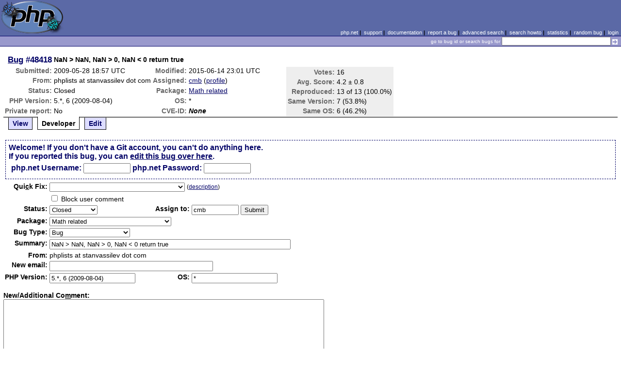

--- FILE ---
content_type: text/html; charset=UTF-8
request_url: https://bugs.php.net/bug.php?id=48418&edit=1
body_size: 6627
content:
<!DOCTYPE html>
<html lang="en">
<head>
    <meta charset="utf-8">
    
        <link rel='alternate' type='application/rss+xml' title='Math related Bug #48418 - RDF' href='rss/bug.php?id=48418'>
        <link rel='alternate' type='application/rss+xml' title='Math related Bug #48418 - RSS 2.0' href='rss/bug.php?id=48418&format=rss2'>
        <base href="https://bugs.php.net/">
    <title>PHP :: Bug #48418 :: NaN &gt; NaN, NaN &gt; 0, NaN &lt; 0 return true</title>
    <link rel="shortcut icon" href="https://bugs.php.net/images/favicon.ico">
    <link rel="stylesheet" href="https://bugs.php.net/css/style.css">
</head>

<body>

<table id="top" class="head" cellspacing="0" cellpadding="0">
    <tr>
        <td class="head-logo">
            <a href="/"><img src="images/logo.png" alt="Bugs" vspace="2" hspace="2"></a>
        </td>

        <td class="head-menu">
            <a href="https://php.net/">php.net</a>&nbsp;|&nbsp;
            <a href="https://php.net/support.php">support</a>&nbsp;|&nbsp;
            <a href="https://php.net/docs.php">documentation</a>&nbsp;|&nbsp;
            <a href="report.php">report a bug</a>&nbsp;|&nbsp;
            <a href="search.php">advanced search</a>&nbsp;|&nbsp;
            <a href="search-howto.php">search howto</a>&nbsp;|&nbsp;
            <a href="stats.php">statistics</a>&nbsp;|&nbsp;
            <a href="random">random bug</a>&nbsp;|&nbsp;
            <a href="login.php">login</a>
        </td>
    </tr>

    <tr>
        <td class="head-search" colspan="2">
            <form method="get" action="search.php">
                <p class="head-search">
                    <input type="hidden" name="cmd" value="display">
                    <small>go to bug id or search bugs for</small>
                    <input class="small" type="text" name="search_for" value="" size="30">
                    <input type="image" src="images/small_submit_white.gif" alt="search" style="vertical-align: middle;">
                </p>
            </form>
        </td>
    </tr>
</table>

<table class="middle" cellspacing="0" cellpadding="0">
    <tr>
        <td class="content">
<div id="bugheader">
    <table id="details">
        <tr id="title">
            <th class="details" id="number"><a href="bug.php?id=48418">Bug</a>&nbsp;#48418</th>
            <td id="summary" colspan="5">NaN &gt; NaN, NaN &gt; 0, NaN &lt; 0 return true</td>
        </tr>
        <tr id="submission">
            <th class="details">Submitted:</th>
            <td style="white-space: nowrap;">2009-05-28 18:57 UTC</td>
            <th class="details">Modified:</th>
            <td style="white-space: nowrap;">2015-06-14 23:01 UTC</td>
            <td rowspan="6">

                <table id="votes">
                    <tr><th class="details">Votes:</th><td>16</td></tr>
                    <tr><th class="details">Avg. Score:</th><td>4.2 &plusmn; 0.8</td></tr>
                    <tr><th class="details">Reproduced:</th><td>13 of 13 (100.0%)</td></tr>
                    <tr><th class="details">Same Version:</th><td>7 (53.8%)</td></tr>
                    <tr><th class="details">Same OS:</th><td>6 (46.2%)</td></tr>
                </table>

            </td>
        </tr>

        <tr id="submitter">
            <th class="details">From:</th>
            <td>phplists &#x61;&#116; stanvassilev &#x64;&#111;&#x74; com</td>
            <th class="details">Assigned:</th>
            <td><a href="search.php?cmd=display&amp;assign=cmb">cmb</a> (<a href="https://people.php.net/cmb">profile</a>)</td>
        </tr>

        <tr id="categorization">
            <th class="details">Status:</th>
            <td>Closed</td>
            <th class="details">Package:</th>
            <td><a href="search.php?cmd=display&amp;package_name[]=Math+related">Math related</a></td>
        </tr>

        <tr id="situation">
            <th class="details">PHP Version:</th>
            <td>5.*, 6 (2009-08-04)</td>
            <th class="details">OS:</th>
            <td>*</td>
        </tr>

        <tr id="private">
            <th class="details">Private report:</th>
            <td>No</td>
            <th class="details">CVE-ID:</th>
            <td><em>None</em></td>
        </tr>
    </table>
</div>

<div class="controls">
<span id='control_0' class='control'><a href='bug.php?id=48418'>View</a></span>
<span id='control_1' class='control active'>Developer</span>
<span id='control_2' class='control'><a href='bug.php?id=48418&amp;edit=2'>Edit</a></span>
</div>
<div class="clear"></div>


<form id="update" action="bug.php?id=48418&amp;edit=1" method="post">

        <div class="explain">
            Welcome! If you don't have a Git account, you can't do anything here.<br>
            If you reported this bug, you can <a href="bug.php?id=48418&amp;edit=2">edit this bug over here</a>.
            <div class="details">
                <label for="svnuser">php.net Username:</label>
                <input type="text" id="svnuser" name="user" value="" size="10" maxlength="20">
                <label for="svnpw">php.net Password:</label>
                <input type="password" id="svnpw" name="pw" value="" size="10">
                <!--<label for="save">Remember:</label><input style="vertical-align:middle;" type="checkbox" id="save" name="save" >-->
                            </div>
        </div>
    <table>

        <tr>
            <th class="details"><label for="in" accesskey="c">Qui<span class="accesskey">c</span>k Fix:</label></th>
            <td colspan="3">
                <select name="in[resolve]" id="in">
                    <option value=""></option>
<option value='fixed'  >Fix committed (Closed)</option>
<option value='alreadyfixed'  >Fixed in release (Closed)</option>
<option value='needtrace'  >Need backtrace (Feedback)</option>
<option value='needscript'  >Need Reproduce Script (Feedback)</option>
<option value='oldversion'  >Try newer version (Not a bug)</option>
<option value='support'  >Not developer issue (Not a bug)</option>
<option value='nofeedback'  >No feedback (No Feedback)</option>
<option value='notwrong'  >Expected behavior (Not a bug)</option>
<option value='notenoughinfo'  >Not enough info (Feedback)</option>
<option value='submittedtwice'  >Submitted twice (Not a bug)</option>
<option value='globals'  >register_globals (Not a bug)</option>
<option value='phptooold'  >PHP version support discontinued (Wont fix)</option>
<option value='dst'  >Daylight Savings (Not a bug)</option>
<option value='isapi'  >IIS Stability (Not a bug)</option>
<option value='gnused'  >Install GNU Sed (Not a bug)</option>
<option value='float'  >Floating point limitations (Not a bug)</option>
<option value='nozend'  >No Zend Extensions (Not a bug)</option>
<option value='mysqlcfg'  >MySQL Configuration Error (Not a bug)</option>
                </select>


                <small>(<a href="quick-fix-desc.php">description</a>)</small>
            </td>
        </tr>
        <tr>
            <th class="details"></th>
            <td colspan="3">
                <input type="checkbox" name="in[block_user_comment]" value="Y" > Block user comment
            </td>
        </tr>


        <tr>
            <th class="details">Status:</th>
            <td >
                <select name="in[status]">
                    <option class="Csd" selected="selected">Closed</option>
<option class="ReO">Re-Opened</option>
<option class="Dup">Duplicate</option>
<option class="Ctl">Critical</option>
<option class="Asn">Assigned</option>
<option class="Ana">Analyzed</option>
<option class="Ver">Verified</option>
<option class="Sus">Suspended</option>
<option class="Wfx">Wont fix</option>
<option class="NoF">No Feedback</option>
<option class="Fbk">Feedback</option>
<option class="Nab">Not a bug</option>
<option class="Spm">Spam</option>
                </select>

            </td>
            <th class="details">Assign to:</th>
            <td>
                <input type="text" size="10" maxlength="16" name="in[assign]" value="cmb" id="assigned_user">

                <input type="hidden" name="id" value="48418">
                <input type="hidden" name="edit" value="1">
                <input type="submit" value="Submit">
            </td>
        </tr>
        <tr>
            <th class="details">Package:</th>
            <td colspan="3">
                <select name="in[package_name]">
                    <optgroup label="General Issues"
><option value="*General Issues">General Issues</option>
<option value="Filter related">Filter related</option>
<option value="JIT">JIT (Just In Time compilation)</option>
<option value="opcache">Opcache</option>
<option value="Output Control">Output Control</option>
<option value="Performance problem">Performance problem</option>
<option value="PHAR related">PHAR related</option>
<option value="PHP-GTK related">PHP-GTK related</option>
<option value="Systems problem">PHP.net Systems Operation problem</option>
<option value="Website problem">PHP.net Website problem</option>
<option value="Reflection related">Reflection related</option>
<option value="Reproducible crash">Reproducible crash</option>
<option value="Scripting Engine problem">Scripting Engine problem</option>
<option value="Session related">Session related</option>
<option value="SPL related">SPL related</option>
<option value="Streams related">Streams related</option>
<option value="Testing related">Testing related</option>
</optgroup>
<optgroup label="PDO related"
><option value="PDO related">PDO related</option>
<option value="PDO Core">PDO Core</option>
<option value="PDO DBlib">PDO DBlib</option>
<option value="PDO Firebird">PDO Firebird</option>
<option value="PDO MySQL">PDO MySQL</option>
<option value="PDO OCI">PDO OCI</option>
<option value="PDO ODBC">PDO ODBC</option>
<option value="PDO PgSQL">PDO PgSQL</option>
<option value="PDO SQLite">PDO SQLite</option>
</optgroup>
<optgroup label="Compile Issues"
><option value="*Compile Issues">Compile Issues</option>
<option value="Compile Failure">Compile Failure</option>
<option value="Compile Warning">Compile Warning</option>
</optgroup>
<optgroup label="Configuration Issues"
><option value="*Configuration Issues">Configuration Issues</option>
<option value="Dynamic loading">Dynamic loading</option>
<option value="PHP options/info functions">PHP options/info functions</option>
<option value="Safe Mode/open_basedir">Safe Mode/open_basedir related</option>
<option value="Windows Installer">Windows Installer related</option>
</optgroup>
<optgroup label="Web Server problem"
><option value="*Web Server problem">Web Server problem</option>
<option value="Apache related">Apache related</option>
<option value="Apache2 related">Apache2 related</option>
<option value="CGI/CLI related">CGI/CLI related</option>
<option value="FPM related">FPM related</option>
<option value="IIS related">IIS related</option>
<option value="iPlanet related">iPlanet related</option>
<option value="Other web server">Other web server</option>
<option value="Built-in web server">PHP built-in web server related</option>
<option value="PWS related">PWS related</option>
<option value="Servlet related">Servlet related</option>
</optgroup>
<optgroup label="Calendar problems"
><option value="*Calendar problems">Calendar problems</option>
<option value="Calendar related">Calendar related</option>
<option value="Date/time related">Date/time related</option>
</optgroup>
<optgroup label="Compression related"
><option value="*Compression related">Compression related</option>
<option value="Bzip2 Related">Bzip2 Related</option>
<option value="Zip Related">Zip Related</option>
<option value="Zlib related">Zlib related</option>
</optgroup>
<optgroup label="Directory/Filesystem functions"
><option value="*Directory/Filesystem functions">Directory/Filesystem functions</option>
<option value="Directory function related">Directory function related</option>
<option value="Filesystem function related">Filesystem function related</option>
</optgroup>
<optgroup label="Directory Services problems"
><option value="*Directory Services problems">Directory Services problems</option>
<option value="LDAP related">LDAP related</option>
</optgroup>
<optgroup label="Database Functions"
><option value="*Database Functions">Database Functions</option>
<option value="Adabas-D related">Adabas-D related</option>
<option value="DBM/DBA related">DBM/DBA related</option>
<option value="DBX related">DBX related</option>
<option value="FrontBase related">FrontBase related</option>
<option value="Ingres II related">Ingres II related</option>
<option value="InterBase related">InterBase related</option>
<option value="mSQL related">mSQL related</option>
<option value="MSSQL related">MSSQL related</option>
<option value="MySQL related">MySQL related</option>
<option value="MySQLi related">MySQLi related</option>
<option value="OCI8 related">OCI8 related</option>
<option value="ODBC related">ODBC related</option>
<option value="Oracle related">Oracle related</option>
<option value="PostgreSQL related">PostgreSQL related</option>
<option value="Solid related">Solid related</option>
<option value="SQLite related">SQLite related</option>
<option value="Sybase-ct (ctlib) related">Sybase-ct (ctlib) related</option>
</optgroup>
<optgroup label="Data Exchange functions"
><option value="*Data Exchange functions">Data Exchange functions</option>
<option value="JSON related">JSON related</option>
<option value="WDDX related">WDDX related</option>
</optgroup>
<optgroup label="Extensibility Functions"
><option value="*Extensibility Functions">Extensibility Functions</option>
<option value="COM related">COM related</option>
<option value="FFI">FFI (Foreign Function Interface)</option>
<option value="Java related">Java related</option>
<option value="ncurses related">ncurses related</option>
<option value="PCNTL related">PCNTL related</option>
<option value="POSIX related">POSIX functions related</option>
<option value="Program Execution">Program Execution</option>
<option value="Readline related">Readline related</option>
<option value="Semaphore related">Semaphore related</option>
<option value="Win32API related">Win32API related</option>
</optgroup>
<optgroup label="Graphics related"
><option value="*Graphics related">Graphics related</option>
<option value="EXIF related">EXIF related</option>
<option value="GD related">GD related</option>
<option value="GetImageSize related">GetImageSize related</option>
<option value="Ming related">Ming related</option>
</optgroup>
<optgroup label="Languages/Translation"
><option value="*Languages/Translation">Languages/Translation</option>
<option value="Gettext related">Gettext related</option>
<option value="ICONV related">ICONV related</option>
<option value="mbstring related">MBstring related</option>
<option value="Recode related">Recode related</option>
</optgroup>
<optgroup label="Mail Related"
><option value="*Mail Related">Mail Related</option>
<option value="IMAP related">IMAP related</option>
<option value="Mail related">mail function related</option>
</optgroup>
<optgroup label="Math Functions"
><option value="*Math Functions">Math Functions</option>
<option value="BC math related">BC math related</option>
<option value="GNU MP related">GNU MP related</option>
<option value="Math related" selected="selected">Math related</option>
</optgroup>
<optgroup label="Encryption and hash functions"
><option value="*Encryption and hash functions">Encryption and hash functions</option>
<option value="hash related">hash related</option>
<option value="mcrypt related">mcrypt related</option>
<option value="mhash related">mhash related</option>
<option value="OpenSSL related">OpenSSL related</option>
</optgroup>
<optgroup label="Network Functions"
><option value="*Network Functions">Network Functions</option>
<option value="FTP related">FTP related</option>
<option value="HTTP related">HTTP related</option>
<option value="Network related">Network related</option>
<option value="SNMP related">SNMP related</option>
<option value="Sockets related">Sockets related</option>
</optgroup>
<optgroup label="PDF functions"
><option value="*PDF functions">PDF functions</option>
<option value="PDF related">PDF related</option>
</optgroup>
<optgroup label="Programming Data Structures"
><option value="*Programming Data Structures">Programming Data Structures</option>
<option value="Arrays related">Arrays related</option>
<option value="Class/Object related">Class/Object related</option>
<option value="Strings related">Strings related</option>
<option value="Variables related">Variables related</option>
</optgroup>
<optgroup label="Regular Expressions"
><option value="*Regular Expressions">Regular Expressions</option>
<option value="PCRE related">PCRE related</option>
<option value="Regexps related">Regexps related</option>
</optgroup>
<optgroup label="Spelling functions"
><option value="*Spelling functions">Spelling functions</option>
<option value="Enchant related">Enchant related</option>
<option value="Pspell related">Pspell related</option>
</optgroup>
<optgroup label="XML functions"
><option value="*XML functions">XML functions</option>
<option value="DOM XML related">DOM XML related</option>
<option value="SimpleXML related">SimpleXML related</option>
<option value="SOAP related">SOAP related</option>
<option value="Tidy">Tidy</option>
<option value="XML Reader">XML Reader</option>
<option value="XML related">XML related</option>
<option value="XML Writer">XML Writer</option>
<option value="XMLRPC-EPI related">XMLRPC-EPI related</option>
<option value="XSLT related">XSLT related</option>
</optgroup>
<optgroup label="URL Functions"
><option value="*URL Functions">URL Functions</option>
<option value="cURL related">cURL related</option>
<option value="URL related">URL related</option>
</optgroup>
<optgroup label="Unicode Issues"
><option value="*Unicode Issues">Unicode Issues</option>
<option value="I18N and L10N related">I18N and L10N related</option>
<option value="Unicode Engine related">Unicode Engine related</option>
</optgroup>
<optgroup label="Unknown/Other Function"
><option value="Unknown/Other Function">Unknown/Other Function</option>
<option value="phpdbg">phpdbg</option>
</optgroup>
<optgroup label="PECL"
><option value="PECL">PECL</option>
<option value="PDO_INFORMIX">PDO_INFORMIX</option>
</optgroup>
                </select>
            </td>
        </tr>
        <tr>
            <th class="details">Bug Type:</th>
            <td colspan="3">
                <select name="in[bug_type]">
                    <option value="Bug" selected="selected">Bug</option><option value="Feature/Change Request">Feature/Change Request</option><option value="Documentation Problem">Documentation Problem</option><option value="Security">Security</option>                </select>
            </td>
        </tr>
        <tr>
            <th class="details">Summary:</th>
            <td colspan="3">
                <input type="text" size="60" maxlength="80" name="in[sdesc]" value="NaN &gt; NaN, NaN &gt; 0, NaN &lt; 0 return true">
            </td>
        </tr>
        <tr>
            <th class="details">From:</th>
            <td colspan="3">
                phplists &#x61;&#116; stanvassilev &#x64;&#111;&#x74; com            </td>
        </tr>
        <tr>
            <th class="details">New email:</th>
            <td colspan="3">
                <input type="text" size="40" maxlength="40" name="in[email]" value="">
            </td>
        </tr>
        <tr>
            <th class="details">PHP Version:</th>
            <td><input type="text" size="20" maxlength="100" name="in[php_version]" value="5.*, 6 (2009-08-04)"></td>
            <th class="details">OS:</th>
            <td><input type="text" size="20" maxlength="32" name="in[php_os]" value="*"></td>
        </tr>
    </table>

    <p style="margin-bottom: 0em;">
        <label for="ncomment" accesskey="m"><b>New/Additional Co<span class="accesskey">m</span>ment:</b></label>
    </p>
            <textarea cols="80" rows="8" name="ncomment" id="ncomment" wrap="soft"></textarea>
    
    <p style="margin-top: 0em">
        <input type="submit" name="preview" value="Preview">&nbsp;<input type="submit" value="Submit">
    </p>

</form>



<div class='comment type_comment' ><a name="1243537077">&nbsp;</a><strong>[2009-05-28 18:57 UTC] phplists &#x61;&#116; stanvassilev &#x64;&#111;&#x74; com</strong>
<pre class='note'>Description:
------------
Tested on Gentoo, CentOS, OSX. 

This is possibly NOT related to the Windows NaN bug, as Windows is NOT 
affected by this issue. 

However, please test if any fix doesn&#039;t cause regression on Windows.

NaN &gt; NaN, NaN &gt; 0, NaN &lt; 0 return true, while they should return false 
in all cases (any comparison where either side is NaN, should return 
false).

Reproduce code:
---------------
$NaN = sqrt(-1);
var_dump($NaN &gt; $NaN);
var_dump($NaN &gt; 0);
var_dump($NaN &lt; 0); 

Expected result:
----------------
float(NAN)
bool(false)
bool(false)
bool(false)

Actual result:
--------------
float(NAN)
bool(true)
bool(true)
bool(true)

</pre>
</div><h2>Patches</h2>
<h2>Pull Requests</h2>
<h2 style="border-bottom:2px solid #666;margin-bottom:0;padding:5px 0;">History</h2><div id='comment_filter' class='controls comments'><span id='type_all' class='control active' onclick='do_comment(this);'>All</span><span id='type_comment' class='control ' onclick='do_comment(this);'>Comments</span><span id='type_log' class='control ' onclick='do_comment(this);'>Changes</span><span id='type_svn' class='control ' onclick='do_comment(this);'>Git/SVN commits</span><span id='type_related' class='control ' onclick='do_comment(this);'>Related reports</span>            </div>
            <div id='comments_view' style='clear:both;'>
<div class='comment type_comment' ><a name="1243537520">&nbsp;</a><strong>[2009-05-28 19:05 UTC] phplists &#x61;&#116; stanvassilev &#x64;&#111;&#x74; com</strong>
<pre class='note'>And to add a note:

$NaN &gt;= $NaN
$NaN &gt;= 0
$NaN &lt;= 0

These also return true and must return false.
</pre>
</div><div class='comment type_comment' ><a name="1243712910">&nbsp;</a><strong>[2009-05-30 19:48 UTC] <a href="//people.php.net/kalle">kalle@php.net</a></strong>
<pre class='note'>C:\php\src&gt;php -v
PHP 5.3.0RC3-dev (cli) (built: May 29 2009 09:57:23)
Copyright (c) 1997-2009 The PHP Group
Zend Engine v2.3.0, Copyright (c) 1998-2009 Zend Technologies

C:\php\src&gt;php -r &quot;$nan = sqrt(-1); var_dump($nan, $nan &gt; $nan, $nan &lt; 0, $nan &gt; 0);&quot;
float(NAN)
bool(true)
bool(true)
bool(true)

Same on Windows
</pre>
</div><div class='comment type_comment' ><a name="1255410881">&nbsp;</a><strong>[2009-10-13 05:14 UTC] chrisstocktonaz &#x61;&#116; gmail &#x64;&#111;&#x74; com</strong>
<pre class='note'>Sorry for the extra noise, took a harder look and here is the real fix.

Index: Zend/zend_operators.c
===================================================================
--- Zend/zend_operators.c	(revision 289604)
+++ Zend/zend_operators.c	(working copy)
@@ -1360,17 +1360,17 @@
 
 			case TYPE_PAIR(IS_DOUBLE, IS_LONG):
 				Z_DVAL_P(result) = Z_DVAL_P(op1) - (double)Z_LVAL_P(op2);
-				ZVAL_LONG(result, ZEND_NORMALIZE_BOOL(Z_DVAL_P(result)));
+				ZVAL_LONG(result, zend_isnan(Z_DVAL_P(op1)) ? 1 : ZEND_NORMALIZE_BOOL(Z_DVAL_P(result)));
 				return SUCCESS;
 
 			case TYPE_PAIR(IS_LONG, IS_DOUBLE):
 				Z_DVAL_P(result) = (double)Z_LVAL_P(op1) - Z_DVAL_P(op2);
-				ZVAL_LONG(result, ZEND_NORMALIZE_BOOL(Z_DVAL_P(result)));
+				ZVAL_LONG(result, zend_isnan(Z_DVAL_P(op2)) ? 1 : ZEND_NORMALIZE_BOOL(Z_DVAL_P(result)));
 				return SUCCESS;
 
 			case TYPE_PAIR(IS_DOUBLE, IS_DOUBLE):
 				Z_DVAL_P(result) = Z_DVAL_P(op1) - Z_DVAL_P(op2);
-				ZVAL_LONG(result, ZEND_NORMALIZE_BOOL(Z_DVAL_P(result)));
+				ZVAL_LONG(result, (zend_isnan(Z_DVAL_P(op1)) || zend_isnan(Z_DVAL_P(op2))) ? 1 : ZEND_NORMALIZE_BOOL(Z_DVAL_P(result)));
 				return SUCCESS;
 
 			case TYPE_PAIR(IS_ARRAY, IS_ARRAY):
</pre>
</div><div class='comment type_comment' ><a name="1263111595">&nbsp;</a><strong>[2010-01-10 08:19 UTC] for-bugs &#x61;&#116; hnw &#x64;&#111;&#x74; jp</strong>
<pre class='note'>This is good fix. The fix affects only following comparisons:
 
 * NaN &lt; [any number]
 * Inf &lt; Inf
 * -Inf &lt; -Inf

They are all ture on my machine, but all should be false.
</pre>
</div><div class='comment type_comment' ><a name="1263124191">&nbsp;</a><strong>[2010-01-10 11:49 UTC] for-bugs &#x61;&#116; hnw &#x64;&#111;&#x74; jp</strong>
<pre class='note'>Sorry, previous post was incollect. chrisstocktonaz&#039;s patch fixes my first comparison. I think following patch is better.

--- php-5.3.1-orig/Zend/zend_operators.c        2010-01-10 20:41:36.000000000 +0900
+++ php-5.3.1/Zend/zend_operators.c     2010-01-10 20:44:58.000000000 +0900
@@ -1360,16 +1360,19 @@
 
                        case TYPE_PAIR(IS_DOUBLE, IS_LONG):
                                Z_DVAL_P(result) = Z_DVAL_P(op1) - (double)Z_LVAL_P(op2);
+                               if (zend_isnan(Z_DVAL_P(result))) { Z_DVAL_P(result) = 1; }
                                ZVAL_LONG(result, ZEND_NORMALIZE_BOOL(Z_DVAL_P(result)));
                                return SUCCESS;
 
                        case TYPE_PAIR(IS_LONG, IS_DOUBLE):
                                Z_DVAL_P(result) = (double)Z_LVAL_P(op1) - Z_DVAL_P(op2);
+                               if (zend_isnan(Z_DVAL_P(result))) { Z_DVAL_P(result) = 1; }
                                ZVAL_LONG(result, ZEND_NORMALIZE_BOOL(Z_DVAL_P(result)));
                                return SUCCESS;
 
                        case TYPE_PAIR(IS_DOUBLE, IS_DOUBLE):
                                Z_DVAL_P(result) = Z_DVAL_P(op1) - Z_DVAL_P(op2);
+                               if (zend_isnan(Z_DVAL_P(result))) { Z_DVAL_P(result) = 1; }
                                ZVAL_LONG(result, ZEND_NORMALIZE_BOOL(Z_DVAL_P(result)));
                                return SUCCESS;
</pre>
</div><div class='comment type_log' ><a name="1434322909">&nbsp;</a><strong>[2015-06-14 23:01 UTC] <a href="//people.php.net/cmb">cmb@php.net</a></strong>
<div class='log_note'><div class="changeset">
<span class="removed">-Status:      Verified</span>
<span class="added">+Status:      Closed</span>
<span class="removed">-Assigned To:</span>
<span class="added">+Assigned To: cmb</span>
</div></div></div><div class='comment type_comment' ><a name="1434322909">&nbsp;</a><strong>[2015-06-14 23:01 UTC] <a href="//people.php.net/cmb">cmb@php.net</a></strong>
<pre class='note'>This bug has been fixed as of PHP 5.4.0, see
&lt;<a href="http://3v4l.org/2KCXi" rel="nofollow">http://3v4l.org/2KCXi</a>&gt;.
</pre>
</div></div>
        </td>
    </tr>
</table>

<script src='js/util.js'></script>
<script src='https://ajax.googleapis.com/ajax/libs/jquery/1.4.2/jquery.min.js'></script>
<script src="js/jquery.cookie.js"></script>
<script>
function do_comment(nd)
{
    $('#comment_filter > .control.active').removeClass("active");
    $(nd).addClass("active");

    $.cookie('history_tab', nd.id, { expires: 365 });

    if (nd.id == 'type_all') {
        $('#comments_view > .comment:hidden').show('slow');
    } else {
        $('#comments_view > .comment').each(function(i) {
            if ($(this).hasClass(nd.id)) {
                $(this).show('slow');
            } else {
                $(this).hide('slow');
            }
        });
    }
    return false;
}
</script>
<script src="js/jquery.autocomplete-min.js"></script>
<script src="js/userlisting.php"></script>
<script src="js/search.js"></script>
    
<table class="foot" cellspacing="0" cellpadding="0">
    <tr>
        <td class="foot-bar" colspan="2">&nbsp;</td>
    </tr>

    <tr>
        <td class="foot-copy">
            <small>
                <a href="https://php.net/"><img src="images/logo-small.gif" align="left" valign="middle" hspace="3" alt="PHP"></a>
                <a href="https://php.net/copyright.php">Copyright &copy; 2001-2026 The PHP Group</a><br>
                All rights reserved.
            </small>
        </td>
        <td class="foot-source">
            <small>Last updated: Wed Jan 21 00:00:02 2026 UTC</small>
        </td>
    </tr>
</table>
</body>
</html>
